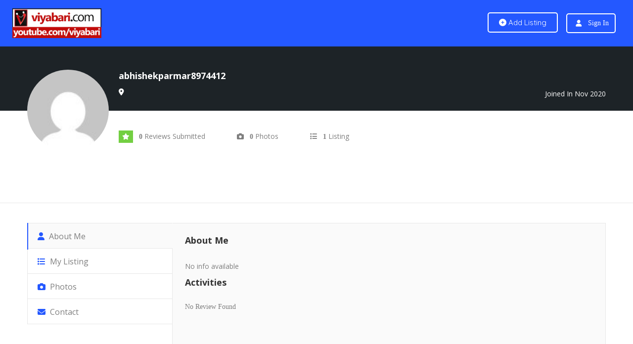

--- FILE ---
content_type: application/x-javascript
request_url: https://viyabari.com/wp-content/themes/listingpro/assets/lib/bootstrap/js/bootstrap-slider.js?ver=6.9
body_size: 13564
content:
"use strict";

var _typeof = typeof Symbol === "function" && typeof Symbol.iterator === "symbol" ? function (obj) { return typeof obj; } : function (obj) { return obj && typeof Symbol === "function" && obj.constructor === Symbol && obj !== Symbol.prototype ? "symbol" : typeof obj; };

/*! =========================================================
 * bootstrap-slider.js
 *
 * Maintainers:
 *		Kyle Kemp
 *			- Twitter: @seiyria
 *			- Github:  seiyria
 *		Rohit Kalkur
 *			- Twitter: @Rovolutionary
 *			- Github:  rovolution
 *
 * =========================================================
 *
 * bootstrap-slider is released under the MIT License
 * Copyright (c) 2017 Kyle Kemp, Rohit Kalkur, and contributors
 *
 * Permission is hereby granted, free of charge, to any person
 * obtaining a copy of this software and associated documentation
 * files (the "Software"), to deal in the Software without
 * restriction, including without limitation the rights to use,
 * copy, modify, merge, publish, distribute, sublicense, and/or sell
 * copies of the Software, and to permit persons to whom the
 * Software is furnished to do so, subject to the following
 * conditions:
 *
 * The above copyright notice and this permission notice shall be
 * included in all copies or substantial portions of the Software.
 *
 * THE SOFTWARE IS PROVIDED "AS IS", WITHOUT WARRANTY OF ANY KIND,
 * EXPRESS OR IMPLIED, INCLUDING BUT NOT LIMITED TO THE WARRANTIES
 * OF MERCHANTABILITY, FITNESS FOR A PARTICULAR PURPOSE AND
 * NONINFRINGEMENT. IN NO EVENT SHALL THE AUTHORS OR COPYRIGHT
 * HOLDERS BE LIABLE FOR ANY CLAIM, DAMAGES OR OTHER LIABILITY,
 * WHETHER IN AN ACTION OF CONTRACT, TORT OR OTHERWISE, ARISING
 * FROM, OUT OF OR IN CONNECTION WITH THE SOFTWARE OR THE USE OR
 * OTHER DEALINGS IN THE SOFTWARE.
 *
 * ========================================================= */

/**
 * Bridget makes jQuery widgets
 * v1.0.1
 * MIT license
 */
var windowIsDefined = (typeof window === "undefined" ? "undefined" : _typeof(window)) === "object";

(function (factory) {
	if (typeof define === "function" && define.amd) {
		define(["jquery"], factory);
	} else if ((typeof module === "undefined" ? "undefined" : _typeof(module)) === "object" && module.exports) {
		var jQuery;
		try {
			jQuery = require("jquery");
		} catch (err) {
			jQuery = null;
		}
		module.exports = factory(jQuery);
	} else if (window) {
		window.Slider = factory(window.jQuery);
	}
})(function ($) {
	// Constants
	var NAMESPACE_MAIN = 'slider';
	var NAMESPACE_ALTERNATE = 'bootstrapSlider';

	// Polyfill console methods
	if (windowIsDefined && !window.console) {
		window.console = {};
	}
	if (windowIsDefined && !window.console.log) {
		window.console.log = function () {};
	}
	if (windowIsDefined && !window.console.warn) {
		window.console.warn = function () {};
	}

	// Reference to Slider constructor
	var Slider;

	(function ($) {

		'use strict';

		// -------------------------- utils -------------------------- //

		var slice = Array.prototype.slice;

		function noop() {}

		// -------------------------- definition -------------------------- //

		function defineBridget($) {

			// bail if no jQuery
			if (!$) {
				return;
			}

			// -------------------------- addOptionMethod -------------------------- //

			/**
    * adds option method -> $().plugin('option', {...})
    * @param {Function} PluginClass - constructor class
    */
			function addOptionMethod(PluginClass) {
				// don't overwrite original option method
				if (PluginClass.prototype.option) {
					return;
				}

				// option setter
				PluginClass.prototype.option = function (opts) {
					// bail out if not an object
					if (!$.isPlainObject(opts)) {
						return;
					}
					this.options = $.extend(true, this.options, opts);
				};
			}

			// -------------------------- plugin bridge -------------------------- //

			// helper function for logging errors
			// $.error breaks jQuery chaining
			var logError = typeof console === 'undefined' ? noop : function (message) {
				console.error(message);
			};

			/**
    * jQuery plugin bridge, access methods like $elem.plugin('method')
    * @param {String} namespace - plugin name
    * @param {Function} PluginClass - constructor class
    */
			function bridge(namespace, PluginClass) {
				// add to jQuery fn namespace
				$.fn[namespace] = function (options) {
					if (typeof options === 'string') {
						// call plugin method when first argument is a string
						// get arguments for method
						var args = slice.call(arguments, 1);

						for (var i = 0, len = this.length; i < len; i++) {
							var elem = this[i];
							var instance = $.data(elem, namespace);
							if (!instance) {
								logError("cannot call methods on " + namespace + " prior to initialization; " + "attempted to call '" + options + "'");
								continue;
							}
							if (!$.isFunction(instance[options]) || options.charAt(0) === '_') {
								logError("no such method '" + options + "' for " + namespace + " instance");
								continue;
							}

							// trigger method with arguments
							var returnValue = instance[options].apply(instance, args);

							// break look and return first value if provided
							if (returnValue !== undefined && returnValue !== instance) {
								return returnValue;
							}
						}
						// return this if no return value
						return this;
					} else {
						var objects = this.map(function () {
							var instance = $.data(this, namespace);
							if (instance) {
								// apply options & init
								instance.option(options);
								instance._init();
							} else {
								// initialize new instance
								instance = new PluginClass(this, options);
								$.data(this, namespace, instance);
							}
							return $(this);
						});

						if (!objects || objects.length > 1) {
							return objects;
						} else {
							return objects[0];
						}
					}
				};
			}

			// -------------------------- bridget -------------------------- //

			/**
    * converts a Prototypical class into a proper jQuery plugin
    *   the class must have a ._init method
    * @param {String} namespace - plugin name, used in $().pluginName
    * @param {Function} PluginClass - constructor class
    */
			$.bridget = function (namespace, PluginClass) {
				addOptionMethod(PluginClass);
				bridge(namespace, PluginClass);
			};

			return $.bridget;
		}

		// get jquery from browser global
		defineBridget($);
	})($);

	/*************************************************
 			BOOTSTRAP-SLIDER SOURCE CODE
 	**************************************************/

	(function ($) {

		var ErrorMsgs = {
			formatInvalidInputErrorMsg: function formatInvalidInputErrorMsg(input) {
				return "Invalid input value '" + input + "' passed in";
			},
			callingContextNotSliderInstance: "Calling context element does not have instance of Slider bound to it. Check your code to make sure the JQuery object returned from the call to the slider() initializer is calling the method"
		};

		var SliderScale = {
			linear: {
				toValue: function toValue(percentage) {
					var rawValue = percentage / 100 * (this.options.max - this.options.min);
					var shouldAdjustWithBase = true;
					if (this.options.ticks_positions.length > 0) {
						var minv,
						    maxv,
						    minp,
						    maxp = 0;
						for (var i = 1; i < this.options.ticks_positions.length; i++) {
							if (percentage <= this.options.ticks_positions[i]) {
								minv = this.options.ticks[i - 1];
								minp = this.options.ticks_positions[i - 1];
								maxv = this.options.ticks[i];
								maxp = this.options.ticks_positions[i];

								break;
							}
						}
						var partialPercentage = (percentage - minp) / (maxp - minp);
						rawValue = minv + partialPercentage * (maxv - minv);
						shouldAdjustWithBase = false;
					}

					var adjustment = shouldAdjustWithBase ? this.options.min : 0;
					var value = adjustment + Math.round(rawValue / this.options.step) * this.options.step;
					if (value < this.options.min) {
						return this.options.min;
					} else if (value > this.options.max) {
						return this.options.max;
					} else {
						return value;
					}
				},
				toPercentage: function toPercentage(value) {
					if (this.options.max === this.options.min) {
						return 0;
					}

					if (this.options.ticks_positions.length > 0) {
						var minv,
						    maxv,
						    minp,
						    maxp = 0;
						for (var i = 0; i < this.options.ticks.length; i++) {
							if (value <= this.options.ticks[i]) {
								minv = i > 0 ? this.options.ticks[i - 1] : 0;
								minp = i > 0 ? this.options.ticks_positions[i - 1] : 0;
								maxv = this.options.ticks[i];
								maxp = this.options.ticks_positions[i];

								break;
							}
						}
						if (i > 0) {
							var partialPercentage = (value - minv) / (maxv - minv);
							return minp + partialPercentage * (maxp - minp);
						}
					}

					return 100 * (value - this.options.min) / (this.options.max - this.options.min);
				}
			},

			logarithmic: {
				/* Based on http://stackoverflow.com/questions/846221/logarithmic-slider */
				toValue: function toValue(percentage) {
					var min = this.options.min === 0 ? 0 : Math.log(this.options.min);
					var max = Math.log(this.options.max);
					var value = Math.exp(min + (max - min) * percentage / 100);
					if (Math.round(value) === this.options.max) {
						return this.options.max;
					}
					value = this.options.min + Math.round((value - this.options.min) / this.options.step) * this.options.step;
					/* Rounding to the nearest step could exceed the min or
      * max, so clip to those values. */
					if (value < this.options.min) {
						return this.options.min;
					} else if (value > this.options.max) {
						return this.options.max;
					} else {
						return value;
					}
				},
				toPercentage: function toPercentage(value) {
					if (this.options.max === this.options.min) {
						return 0;
					} else {
						var max = Math.log(this.options.max);
						var min = this.options.min === 0 ? 0 : Math.log(this.options.min);
						var v = value === 0 ? 0 : Math.log(value);
						return 100 * (v - min) / (max - min);
					}
				}
			}
		};

		/*************************************************
  						CONSTRUCTOR
  	**************************************************/
		Slider = function Slider(element, options) {
			createNewSlider.call(this, element, options);
			return this;
		};

		function createNewSlider(element, options) {

			/*
   	The internal state object is used to store data about the current 'state' of slider.
   	This includes values such as the `value`, `enabled`, etc...
   */
			this._state = {
				value: null,
				enabled: null,
				offset: null,
				size: null,
				percentage: null,
				inDrag: false,
				over: false
			};

			// The objects used to store the reference to the tick methods if ticks_tooltip is on
			this.ticksCallbackMap = {};
			this.handleCallbackMap = {};

			if (typeof element === "string") {
				this.element = document.querySelector(element);
			} else if (element instanceof HTMLElement) {
				this.element = element;
			}

			/*************************************************
   					Process Options
   	**************************************************/
			options = options ? options : {};
			var optionTypes = Object.keys(this.defaultOptions);

			for (var i = 0; i < optionTypes.length; i++) {
				var optName = optionTypes[i];

				// First check if an option was passed in via the constructor
				var val = options[optName];
				// If no data attrib, then check data atrributes
				val = typeof val !== 'undefined' ? val : getDataAttrib(this.element, optName);
				// Finally, if nothing was specified, use the defaults
				val = val !== null ? val : this.defaultOptions[optName];

				// Set all options on the instance of the Slider
				if (!this.options) {
					this.options = {};
				}
				this.options[optName] = val;
			}

			// Check options.rtl
			if (this.options.rtl === 'auto') {
				this.options.rtl = window.getComputedStyle(this.element).direction === 'rtl';
			}

			/*
   	Validate `tooltip_position` against 'orientation`
   	- if `tooltip_position` is incompatible with orientation, swith it to a default compatible with specified `orientation`
   		-- default for "vertical" -> "right", "left" if rtl
   		-- default for "horizontal" -> "top"
   */
			if (this.options.orientation === "vertical" && (this.options.tooltip_position === "top" || this.options.tooltip_position === "bottom")) {
				if (this.options.rtl) {
					this.options.tooltip_position = "left";
				} else {
					this.options.tooltip_position = "right";
				}
			} else if (this.options.orientation === "horizontal" && (this.options.tooltip_position === "left" || this.options.tooltip_position === "right")) {

				this.options.tooltip_position = "top";
			}

			function getDataAttrib(element, optName) {
				var dataName = "data-slider-" + optName.replace(/_/g, '-');
				var dataValString = element.getAttribute(dataName);

				try {
					return JSON.parse(dataValString);
				} catch (err) {
					return dataValString;
				}
			}

			/*************************************************
   					Create Markup
   	**************************************************/

			var origWidth = this.element.style.width;
			var updateSlider = false;
			var parent = this.element.parentNode;
			var sliderTrackSelection;
			var sliderTrackLow, sliderTrackHigh;
			var sliderMinHandle;
			var sliderMaxHandle;

			if (this.sliderElem) {
				updateSlider = true;
			} else {
				/* Create elements needed for slider */
				this.sliderElem = document.createElement("div");
				this.sliderElem.className = "slider";

				/* Create slider track elements */
				var sliderTrack = document.createElement("div");
				sliderTrack.className = "slider-track";

				sliderTrackLow = document.createElement("div");
				sliderTrackLow.className = "slider-track-low";

				sliderTrackSelection = document.createElement("div");
				sliderTrackSelection.className = "slider-selection";

				sliderTrackHigh = document.createElement("div");
				sliderTrackHigh.className = "slider-track-high";

				sliderMinHandle = document.createElement("div");
				sliderMinHandle.className = "slider-handle min-slider-handle";
				sliderMinHandle.setAttribute('role', 'slider');
				sliderMinHandle.setAttribute('aria-valuemin', this.options.min);
				sliderMinHandle.setAttribute('aria-valuemax', this.options.max);

				sliderMaxHandle = document.createElement("div");
				sliderMaxHandle.className = "slider-handle max-slider-handle";
				sliderMaxHandle.setAttribute('role', 'slider');
				sliderMaxHandle.setAttribute('aria-valuemin', this.options.min);
				sliderMaxHandle.setAttribute('aria-valuemax', this.options.max);

				sliderTrack.appendChild(sliderTrackLow);
				sliderTrack.appendChild(sliderTrackSelection);
				sliderTrack.appendChild(sliderTrackHigh);

				/* Create highlight range elements */
				this.rangeHighlightElements = [];
				var rangeHighlightsOpts = this.options.rangeHighlights;
				if (Array.isArray(rangeHighlightsOpts) && rangeHighlightsOpts.length > 0) {
					for (var j = 0; j < rangeHighlightsOpts.length; j++) {
						var rangeHighlightElement = document.createElement("div");
						var customClassString = rangeHighlightsOpts[j].class || "";
						rangeHighlightElement.className = "slider-rangeHighlight slider-selection " + customClassString;
						this.rangeHighlightElements.push(rangeHighlightElement);
						sliderTrack.appendChild(rangeHighlightElement);
					}
				}

				/* Add aria-labelledby to handle's */
				var isLabelledbyArray = Array.isArray(this.options.labelledby);
				if (isLabelledbyArray && this.options.labelledby[0]) {
					sliderMinHandle.setAttribute('aria-labelledby', this.options.labelledby[0]);
				}
				if (isLabelledbyArray && this.options.labelledby[1]) {
					sliderMaxHandle.setAttribute('aria-labelledby', this.options.labelledby[1]);
				}
				if (!isLabelledbyArray && this.options.labelledby) {
					sliderMinHandle.setAttribute('aria-labelledby', this.options.labelledby);
					sliderMaxHandle.setAttribute('aria-labelledby', this.options.labelledby);
				}

				/* Create ticks */
				this.ticks = [];
				if (Array.isArray(this.options.ticks) && this.options.ticks.length > 0) {
					this.ticksContainer = document.createElement('div');
					this.ticksContainer.className = 'slider-tick-container';

					for (i = 0; i < this.options.ticks.length; i++) {
						var tick = document.createElement('div');
						tick.className = 'slider-tick';
						if (this.options.ticks_tooltip) {
							var tickListenerReference = this._addTickListener();
							var enterCallback = tickListenerReference.addMouseEnter(this, tick, i);
							var leaveCallback = tickListenerReference.addMouseLeave(this, tick);

							this.ticksCallbackMap[i] = {
								mouseEnter: enterCallback,
								mouseLeave: leaveCallback
							};
						}
						this.ticks.push(tick);
						this.ticksContainer.appendChild(tick);
					}

					sliderTrackSelection.className += " tick-slider-selection";
				}

				this.tickLabels = [];
				if (Array.isArray(this.options.ticks_labels) && this.options.ticks_labels.length > 0) {
					this.tickLabelContainer = document.createElement('div');
					this.tickLabelContainer.className = 'slider-tick-label-container';

					for (i = 0; i < this.options.ticks_labels.length; i++) {
						var label = document.createElement('div');
						var noTickPositionsSpecified = this.options.ticks_positions.length === 0;
						var tickLabelsIndex = this.options.reversed && noTickPositionsSpecified ? this.options.ticks_labels.length - (i + 1) : i;
						label.className = 'slider-tick-label';
						label.innerHTML = this.options.ticks_labels[tickLabelsIndex];

						this.tickLabels.push(label);
						this.tickLabelContainer.appendChild(label);
					}
				}

				var createAndAppendTooltipSubElements = function createAndAppendTooltipSubElements(tooltipElem) {
					var arrow = document.createElement("div");
					arrow.className = "tooltip-arrow";

					var inner = document.createElement("div");
					inner.className = "tooltip-inner";

					tooltipElem.appendChild(arrow);
					tooltipElem.appendChild(inner);
				};

				/* Create tooltip elements */
				var sliderTooltip = document.createElement("div");
				sliderTooltip.className = "tooltip tooltip-main";
				sliderTooltip.setAttribute('role', 'presentation');
				createAndAppendTooltipSubElements(sliderTooltip);

				var sliderTooltipMin = document.createElement("div");
				sliderTooltipMin.className = "tooltip tooltip-min";
				sliderTooltipMin.setAttribute('role', 'presentation');
				createAndAppendTooltipSubElements(sliderTooltipMin);

				var sliderTooltipMax = document.createElement("div");
				sliderTooltipMax.className = "tooltip tooltip-max";
				sliderTooltipMax.setAttribute('role', 'presentation');
				createAndAppendTooltipSubElements(sliderTooltipMax);

				/* Append components to sliderElem */
				this.sliderElem.appendChild(sliderTrack);
				this.sliderElem.appendChild(sliderTooltip);
				this.sliderElem.appendChild(sliderTooltipMin);
				this.sliderElem.appendChild(sliderTooltipMax);

				if (this.tickLabelContainer) {
					this.sliderElem.appendChild(this.tickLabelContainer);
				}
				if (this.ticksContainer) {
					this.sliderElem.appendChild(this.ticksContainer);
				}

				this.sliderElem.appendChild(sliderMinHandle);
				this.sliderElem.appendChild(sliderMaxHandle);

				/* Append slider element to parent container, right before the original <input> element */
				parent.insertBefore(this.sliderElem, this.element);

				/* Hide original <input> element */
				this.element.style.display = "none";
			}
			/* If JQuery exists, cache JQ references */
			if ($) {
				this.$element = $(this.element);
				this.$sliderElem = $(this.sliderElem);
			}

			/*************************************************
   						Setup
   	**************************************************/
			this.eventToCallbackMap = {};
			this.sliderElem.id = this.options.id;

			this.touchCapable = 'ontouchstart' in window || window.DocumentTouch && document instanceof window.DocumentTouch;

			this.touchX = 0;
			this.touchY = 0;

			this.tooltip = this.sliderElem.querySelector('.tooltip-main');
			this.tooltipInner = this.tooltip.querySelector('.tooltip-inner');

			this.tooltip_min = this.sliderElem.querySelector('.tooltip-min');
			this.tooltipInner_min = this.tooltip_min.querySelector('.tooltip-inner');

			this.tooltip_max = this.sliderElem.querySelector('.tooltip-max');
			this.tooltipInner_max = this.tooltip_max.querySelector('.tooltip-inner');

			if (SliderScale[this.options.scale]) {
				this.options.scale = SliderScale[this.options.scale];
			}

			if (updateSlider === true) {
				// Reset classes
				this._removeClass(this.sliderElem, 'slider-horizontal');
				this._removeClass(this.sliderElem, 'slider-vertical');
				this._removeClass(this.sliderElem, 'slider-rtl');
				this._removeClass(this.tooltip, 'hide');
				this._removeClass(this.tooltip_min, 'hide');
				this._removeClass(this.tooltip_max, 'hide');

				// Undo existing inline styles for track
				["left", "right", "top", "width", "height"].forEach(function (prop) {
					this._removeProperty(this.trackLow, prop);
					this._removeProperty(this.trackSelection, prop);
					this._removeProperty(this.trackHigh, prop);
				}, this);

				// Undo inline styles on handles
				[this.handle1, this.handle2].forEach(function (handle) {
					this._removeProperty(handle, 'left');
					this._removeProperty(handle, 'right');
					this._removeProperty(handle, 'top');
				}, this);

				// Undo inline styles and classes on tooltips
				[this.tooltip, this.tooltip_min, this.tooltip_max].forEach(function (tooltip) {
					this._removeProperty(tooltip, 'left');
					this._removeProperty(tooltip, 'right');
					this._removeProperty(tooltip, 'top');
					this._removeProperty(tooltip, 'margin-left');
					this._removeProperty(tooltip, 'margin-right');
					this._removeProperty(tooltip, 'margin-top');

					this._removeClass(tooltip, 'right');
					this._removeClass(tooltip, 'left');
					this._removeClass(tooltip, 'top');
				}, this);
			}

			if (this.options.orientation === 'vertical') {
				this._addClass(this.sliderElem, 'slider-vertical');
				this.stylePos = 'top';
				this.mousePos = 'pageY';
				this.sizePos = 'offsetHeight';
			} else {
				this._addClass(this.sliderElem, 'slider-horizontal');
				this.sliderElem.style.width = origWidth;
				this.options.orientation = 'horizontal';
				if (this.options.rtl) {
					this.stylePos = 'right';
				} else {
					this.stylePos = 'left';
				}
				this.mousePos = 'pageX';
				this.sizePos = 'offsetWidth';
			}
			// specific rtl class
			if (this.options.rtl) {
				this._addClass(this.sliderElem, 'slider-rtl');
			}
			this._setTooltipPosition();
			/* In case ticks are specified, overwrite the min and max bounds */
			if (Array.isArray(this.options.ticks) && this.options.ticks.length > 0) {
				this.options.max = Math.max.apply(Math, this.options.ticks);
				this.options.min = Math.min.apply(Math, this.options.ticks);
			}

			if (Array.isArray(this.options.value)) {
				this.options.range = true;
				this._state.value = this.options.value;
			} else if (this.options.range) {
				// User wants a range, but value is not an array
				this._state.value = [this.options.value, this.options.max];
			} else {
				this._state.value = this.options.value;
			}

			this.trackLow = sliderTrackLow || this.trackLow;
			this.trackSelection = sliderTrackSelection || this.trackSelection;
			this.trackHigh = sliderTrackHigh || this.trackHigh;

			if (this.options.selection === 'none') {
				this._addClass(this.trackLow, 'hide');
				this._addClass(this.trackSelection, 'hide');
				this._addClass(this.trackHigh, 'hide');
			} else if (this.options.selection === 'after' || this.options.selection === 'before') {
				this._removeClass(this.trackLow, 'hide');
				this._removeClass(this.trackSelection, 'hide');
				this._removeClass(this.trackHigh, 'hide');
			}

			this.handle1 = sliderMinHandle || this.handle1;
			this.handle2 = sliderMaxHandle || this.handle2;

			if (updateSlider === true) {
				// Reset classes
				this._removeClass(this.handle1, 'round triangle');
				this._removeClass(this.handle2, 'round triangle hide');

				for (i = 0; i < this.ticks.length; i++) {
					this._removeClass(this.ticks[i], 'round triangle hide');
				}
			}

			var availableHandleModifiers = ['round', 'triangle', 'custom'];
			var isValidHandleType = availableHandleModifiers.indexOf(this.options.handle) !== -1;
			if (isValidHandleType) {
				this._addClass(this.handle1, this.options.handle);
				this._addClass(this.handle2, this.options.handle);

				for (i = 0; i < this.ticks.length; i++) {
					this._addClass(this.ticks[i], this.options.handle);
				}
			}

			this._state.offset = this._offset(this.sliderElem);
			this._state.size = this.sliderElem[this.sizePos];
			this.setValue(this._state.value);

			/******************************************
   				Bind Event Listeners
   	******************************************/

			// Bind keyboard handlers
			this.handle1Keydown = this._keydown.bind(this, 0);
			this.handle1.addEventListener("keydown", this.handle1Keydown, false);

			this.handle2Keydown = this._keydown.bind(this, 1);
			this.handle2.addEventListener("keydown", this.handle2Keydown, false);

			this.mousedown = this._mousedown.bind(this);
			this.touchstart = this._touchstart.bind(this);
			this.touchmove = this._touchmove.bind(this);

			if (this.touchCapable) {
				// Test for passive event support
				var supportsPassive = false;
				try {
					var opts = Object.defineProperty({}, 'passive', {
						get: function get() {
							supportsPassive = true;
						}
					});
					window.addEventListener("test", null, opts);
				} catch (e) {}
				// Use our detect's results. passive applied if supported, capture will be false either way.
				var eventOptions = supportsPassive ? { passive: true } : false;
				// Bind touch handlers
				this.sliderElem.addEventListener("touchstart", this.touchstart, eventOptions);
				this.sliderElem.addEventListener("touchmove", this.touchmove, eventOptions);
			}
			this.sliderElem.addEventListener("mousedown", this.mousedown, false);

			// Bind window handlers
			this.resize = this._resize.bind(this);
			window.addEventListener("resize", this.resize, false);

			// Bind tooltip-related handlers
			if (this.options.tooltip === 'hide') {
				this._addClass(this.tooltip, 'hide');
				this._addClass(this.tooltip_min, 'hide');
				this._addClass(this.tooltip_max, 'hide');
			} else if (this.options.tooltip === 'always') {
				this._showTooltip();
				this._alwaysShowTooltip = true;
			} else {
				this.showTooltip = this._showTooltip.bind(this);
				this.hideTooltip = this._hideTooltip.bind(this);

				if (this.options.ticks_tooltip) {
					var callbackHandle = this._addTickListener();
					//create handle1 listeners and store references in map
					var mouseEnter = callbackHandle.addMouseEnter(this, this.handle1);
					var mouseLeave = callbackHandle.addMouseLeave(this, this.handle1);
					this.handleCallbackMap.handle1 = {
						mouseEnter: mouseEnter,
						mouseLeave: mouseLeave
					};
					//create handle2 listeners and store references in map
					mouseEnter = callbackHandle.addMouseEnter(this, this.handle2);
					mouseLeave = callbackHandle.addMouseLeave(this, this.handle2);
					this.handleCallbackMap.handle2 = {
						mouseEnter: mouseEnter,
						mouseLeave: mouseLeave
					};
				} else {
					this.sliderElem.addEventListener("mouseenter", this.showTooltip, false);
					this.sliderElem.addEventListener("mouseleave", this.hideTooltip, false);
				}

				this.handle1.addEventListener("focus", this.showTooltip, false);
				this.handle1.addEventListener("blur", this.hideTooltip, false);

				this.handle2.addEventListener("focus", this.showTooltip, false);
				this.handle2.addEventListener("blur", this.hideTooltip, false);
			}

			if (this.options.enabled) {
				this.enable();
			} else {
				this.disable();
			}
		}

		/*************************************************
  				INSTANCE PROPERTIES/METHODS
  	- Any methods bound to the prototype are considered
  part of the plugin's `public` interface
  	**************************************************/
		Slider.prototype = {
			_init: function _init() {}, // NOTE: Must exist to support bridget

			constructor: Slider,

			defaultOptions: {
				id: "",
				min: 0,
				max: 10,
				step: 1,
				precision: 0,
				orientation: 'horizontal',
				value: 5,
				range: false,
				selection: 'before',
				tooltip: 'show',
				tooltip_split: false,
				handle: 'round',
				reversed: false,
				rtl: 'auto',
				enabled: true,
				formatter: function formatter(val) {
					if (Array.isArray(val)) {
						return val[0] + " : " + val[1];
					} else {
						return val;
					}
				},
				natural_arrow_keys: false,
				ticks: [],
				ticks_positions: [],
				ticks_labels: [],
				ticks_snap_bounds: 0,
				ticks_tooltip: false,
				scale: 'linear',
				focus: false,
				tooltip_position: null,
				labelledby: null,
				rangeHighlights: []
			},

			getElement: function getElement() {
				return this.sliderElem;
			},

			getValue: function getValue() {
				if (this.options.range) {
					return this._state.value;
				} else {
					return this._state.value[0];
				}
			},

			setValue: function setValue(val, triggerSlideEvent, triggerChangeEvent) {
				if (!val) {
					val = 0;
				}
				var oldValue = this.getValue();
				this._state.value = this._validateInputValue(val);
				var applyPrecision = this._applyPrecision.bind(this);

				if (this.options.range) {
					this._state.value[0] = applyPrecision(this._state.value[0]);
					this._state.value[1] = applyPrecision(this._state.value[1]);

					this._state.value[0] = Math.max(this.options.min, Math.min(this.options.max, this._state.value[0]));
					this._state.value[1] = Math.max(this.options.min, Math.min(this.options.max, this._state.value[1]));
				} else {
					this._state.value = applyPrecision(this._state.value);
					this._state.value = [Math.max(this.options.min, Math.min(this.options.max, this._state.value))];
					this._addClass(this.handle2, 'hide');
					if (this.options.selection === 'after') {
						this._state.value[1] = this.options.max;
					} else {
						this._state.value[1] = this.options.min;
					}
				}

				if (this.options.max > this.options.min) {
					this._state.percentage = [this._toPercentage(this._state.value[0]), this._toPercentage(this._state.value[1]), this.options.step * 100 / (this.options.max - this.options.min)];
				} else {
					this._state.percentage = [0, 0, 100];
				}

				this._layout();
				var newValue = this.options.range ? this._state.value : this._state.value[0];

				this._setDataVal(newValue);
				if (triggerSlideEvent === true) {
					this._trigger('slide', newValue);
				}
				if (oldValue !== newValue && triggerChangeEvent === true) {
					this._trigger('change', {
						oldValue: oldValue,
						newValue: newValue
					});
				}

				return this;
			},

			destroy: function destroy() {
				// Remove event handlers on slider elements
				this._removeSliderEventHandlers();

				// Remove the slider from the DOM
				this.sliderElem.parentNode.removeChild(this.sliderElem);
				/* Show original <input> element */
				this.element.style.display = "";

				// Clear out custom event bindings
				this._cleanUpEventCallbacksMap();

				// Remove data values
				this.element.removeAttribute("data");

				// Remove JQuery handlers/data
				if ($) {
					this._unbindJQueryEventHandlers();
					this.$element.removeData('slider');
				}
			},

			disable: function disable() {
				this._state.enabled = false;
				this.handle1.removeAttribute("tabindex");
				this.handle2.removeAttribute("tabindex");
				this._addClass(this.sliderElem, 'slider-disabled');
				this._trigger('slideDisabled');

				return this;
			},

			enable: function enable() {
				this._state.enabled = true;
				this.handle1.setAttribute("tabindex", 0);
				this.handle2.setAttribute("tabindex", 0);
				this._removeClass(this.sliderElem, 'slider-disabled');
				this._trigger('slideEnabled');

				return this;
			},

			toggle: function toggle() {
				if (this._state.enabled) {
					this.disable();
				} else {
					this.enable();
				}
				return this;
			},

			isEnabled: function isEnabled() {
				return this._state.enabled;
			},

			on: function on(evt, callback) {
				this._bindNonQueryEventHandler(evt, callback);
				return this;
			},

			off: function off(evt, callback) {
				if ($) {
					this.$element.off(evt, callback);
					this.$sliderElem.off(evt, callback);
				} else {
					this._unbindNonQueryEventHandler(evt, callback);
				}
			},

			getAttribute: function getAttribute(attribute) {
				if (attribute) {
					return this.options[attribute];
				} else {
					return this.options;
				}
			},

			setAttribute: function setAttribute(attribute, value) {
				this.options[attribute] = value;
				return this;
			},

			refresh: function refresh() {
				this._removeSliderEventHandlers();
				createNewSlider.call(this, this.element, this.options);
				if ($) {
					// Bind new instance of slider to the element
					$.data(this.element, 'slider', this);
				}
				return this;
			},

			relayout: function relayout() {
				this._resize();
				this._layout();
				return this;
			},

			/******************************+
   				HELPERS
   	- Any method that is not part of the public interface.
   - Place it underneath this comment block and write its signature like so:
   		_fnName : function() {...}
   	********************************/
			_removeSliderEventHandlers: function _removeSliderEventHandlers() {
				// Remove keydown event listeners
				this.handle1.removeEventListener("keydown", this.handle1Keydown, false);
				this.handle2.removeEventListener("keydown", this.handle2Keydown, false);

				//remove the listeners from the ticks and handles if they had their own listeners
				if (this.options.ticks_tooltip) {
					var ticks = this.ticksContainer.getElementsByClassName('slider-tick');
					for (var i = 0; i < ticks.length; i++) {
						ticks[i].removeEventListener('mouseenter', this.ticksCallbackMap[i].mouseEnter, false);
						ticks[i].removeEventListener('mouseleave', this.ticksCallbackMap[i].mouseLeave, false);
					}
					this.handle1.removeEventListener('mouseenter', this.handleCallbackMap.handle1.mouseEnter, false);
					this.handle2.removeEventListener('mouseenter', this.handleCallbackMap.handle2.mouseEnter, false);
					this.handle1.removeEventListener('mouseleave', this.handleCallbackMap.handle1.mouseLeave, false);
					this.handle2.removeEventListener('mouseleave', this.handleCallbackMap.handle2.mouseLeave, false);
				}

				this.handleCallbackMap = null;
				this.ticksCallbackMap = null;

				if (this.showTooltip) {
					this.handle1.removeEventListener("focus", this.showTooltip, false);
					this.handle2.removeEventListener("focus", this.showTooltip, false);
				}
				if (this.hideTooltip) {
					this.handle1.removeEventListener("blur", this.hideTooltip, false);
					this.handle2.removeEventListener("blur", this.hideTooltip, false);
				}

				// Remove event listeners from sliderElem
				if (this.showTooltip) {
					this.sliderElem.removeEventListener("mouseenter", this.showTooltip, false);
				}
				if (this.hideTooltip) {
					this.sliderElem.removeEventListener("mouseleave", this.hideTooltip, false);
				}
				this.sliderElem.removeEventListener("touchstart", this.touchstart, false);
				this.sliderElem.removeEventListener("touchmove", this.touchmove, false);
				this.sliderElem.removeEventListener("mousedown", this.mousedown, false);

				// Remove window event listener
				window.removeEventListener("resize", this.resize, false);
			},
			_bindNonQueryEventHandler: function _bindNonQueryEventHandler(evt, callback) {
				if (this.eventToCallbackMap[evt] === undefined) {
					this.eventToCallbackMap[evt] = [];
				}
				this.eventToCallbackMap[evt].push(callback);
			},
			_unbindNonQueryEventHandler: function _unbindNonQueryEventHandler(evt, callback) {
				var callbacks = this.eventToCallbackMap[evt];
				if (callbacks !== undefined) {
					for (var i = 0; i < callbacks.length; i++) {
						if (callbacks[i] === callback) {
							callbacks.splice(i, 1);
							break;
						}
					}
				}
			},
			_cleanUpEventCallbacksMap: function _cleanUpEventCallbacksMap() {
				var eventNames = Object.keys(this.eventToCallbackMap);
				for (var i = 0; i < eventNames.length; i++) {
					var eventName = eventNames[i];
					delete this.eventToCallbackMap[eventName];
				}
			},
			_showTooltip: function _showTooltip() {
				if (this.options.tooltip_split === false) {
					this._addClass(this.tooltip, 'in');
					this.tooltip_min.style.display = 'none';
					this.tooltip_max.style.display = 'none';
				} else {
					this._addClass(this.tooltip_min, 'in');
					this._addClass(this.tooltip_max, 'in');
					this.tooltip.style.display = 'none';
				}
				this._state.over = true;
			},
			_hideTooltip: function _hideTooltip() {
				if (this._state.inDrag === false && this.alwaysShowTooltip !== true) {
					this._removeClass(this.tooltip, 'in');
					this._removeClass(this.tooltip_min, 'in');
					this._removeClass(this.tooltip_max, 'in');
				}
				this._state.over = false;
			},
			_setToolTipOnMouseOver: function _setToolTipOnMouseOver(tempState) {
				var formattedTooltipVal = this.options.formatter(!tempState ? this._state.value[0] : tempState.value[0]);
				var positionPercentages = !tempState ? getPositionPercentages(this._state, this.options.reversed) : getPositionPercentages(tempState, this.options.reversed);
				this._setText(this.tooltipInner, formattedTooltipVal);

				this.tooltip.style[this.stylePos] = positionPercentages[0] + "%";
				if (this.options.orientation === 'vertical') {
					this._css(this.tooltip, "margin-" + this.stylePos, -this.tooltip.offsetHeight / 2 + "px");
				} else {
					this._css(this.tooltip, "margin-" + this.stylePos, -this.tooltip.offsetWidth / 2 + "px");
				}

				function getPositionPercentages(state, reversed) {
					if (reversed) {
						return [100 - state.percentage[0], this.options.range ? 100 - state.percentage[1] : state.percentage[1]];
					}
					return [state.percentage[0], state.percentage[1]];
				}
			},
			_addTickListener: function _addTickListener() {
				return {
					addMouseEnter: function addMouseEnter(reference, tick, index) {
						var enter = function enter() {
							var tempState = reference._state;
							var idString = index >= 0 ? index : this.attributes['aria-valuenow'].value;
							var hoverIndex = parseInt(idString, 10);
							tempState.value[0] = hoverIndex;
							tempState.percentage[0] = reference.options.ticks_positions[hoverIndex];
							reference._setToolTipOnMouseOver(tempState);
							reference._showTooltip();
						};
						tick.addEventListener("mouseenter", enter, false);
						return enter;
					},
					addMouseLeave: function addMouseLeave(reference, tick) {
						var leave = function leave() {
							reference._hideTooltip();
						};
						tick.addEventListener("mouseleave", leave, false);
						return leave;
					}
				};
			},
			_layout: function _layout() {
				var positionPercentages;

				if (this.options.reversed) {
					positionPercentages = [100 - this._state.percentage[0], this.options.range ? 100 - this._state.percentage[1] : this._state.percentage[1]];
				} else {
					positionPercentages = [this._state.percentage[0], this._state.percentage[1]];
				}

				this.handle1.style[this.stylePos] = positionPercentages[0] + "%";
				this.handle1.setAttribute('aria-valuenow', this._state.value[0]);
				if (isNaN(this.options.formatter(this._state.value[0]))) {
					this.handle1.setAttribute('aria-valuetext', this.options.formatter(this._state.value[0]));
				}

				this.handle2.style[this.stylePos] = positionPercentages[1] + "%";
				this.handle2.setAttribute('aria-valuenow', this._state.value[1]);
				if (isNaN(this.options.formatter(this._state.value[1]))) {
					this.handle2.setAttribute('aria-valuetext', this.options.formatter(this._state.value[1]));
				}

				/* Position highlight range elements */
				if (this.rangeHighlightElements.length > 0 && Array.isArray(this.options.rangeHighlights) && this.options.rangeHighlights.length > 0) {
					for (var _i = 0; _i < this.options.rangeHighlights.length; _i++) {
						var startPercent = this._toPercentage(this.options.rangeHighlights[_i].start);
						var endPercent = this._toPercentage(this.options.rangeHighlights[_i].end);

						if (this.options.reversed) {
							var sp = 100 - endPercent;
							endPercent = 100 - startPercent;
							startPercent = sp;
						}

						var currentRange = this._createHighlightRange(startPercent, endPercent);

						if (currentRange) {
							if (this.options.orientation === 'vertical') {
								this.rangeHighlightElements[_i].style.top = currentRange.start + "%";
								this.rangeHighlightElements[_i].style.height = currentRange.size + "%";
							} else {
								if (this.options.rtl) {
									this.rangeHighlightElements[_i].style.right = currentRange.start + "%";
								} else {
									this.rangeHighlightElements[_i].style.left = currentRange.start + "%";
								}
								this.rangeHighlightElements[_i].style.width = currentRange.size + "%";
							}
						} else {
							this.rangeHighlightElements[_i].style.display = "none";
						}
					}
				}

				/* Position ticks and labels */
				if (Array.isArray(this.options.ticks) && this.options.ticks.length > 0) {

					var styleSize = this.options.orientation === 'vertical' ? 'height' : 'width';
					var styleMargin;
					if (this.options.orientation === 'vertical') {
						styleMargin = 'marginTop';
					} else {
						if (this.options.rtl) {
							styleMargin = 'marginRight';
						} else {
							styleMargin = 'marginLeft';
						}
					}
					var labelSize = this._state.size / (this.options.ticks.length - 1);

					if (this.tickLabelContainer) {
						var extraMargin = 0;
						if (this.options.ticks_positions.length === 0) {
							if (this.options.orientation !== 'vertical') {
								this.tickLabelContainer.style[styleMargin] = -labelSize / 2 + "px";
							}

							extraMargin = this.tickLabelContainer.offsetHeight;
						} else {
							/* Chidren are position absolute, calculate height by finding the max offsetHeight of a child */
							for (i = 0; i < this.tickLabelContainer.childNodes.length; i++) {
								if (this.tickLabelContainer.childNodes[i].offsetHeight > extraMargin) {
									extraMargin = this.tickLabelContainer.childNodes[i].offsetHeight;
								}
							}
						}
						if (this.options.orientation === 'horizontal') {
							this.sliderElem.style.marginBottom = extraMargin + "px";
						}
					}
					for (var i = 0; i < this.options.ticks.length; i++) {

						var percentage = this.options.ticks_positions[i] || this._toPercentage(this.options.ticks[i]);

						if (this.options.reversed) {
							percentage = 100 - percentage;
						}

						this.ticks[i].style[this.stylePos] = percentage + "%";

						/* Set class labels to denote whether ticks are in the selection */
						this._removeClass(this.ticks[i], 'in-selection');
						if (!this.options.range) {
							if (this.options.selection === 'after' && percentage >= positionPercentages[0]) {
								this._addClass(this.ticks[i], 'in-selection');
							} else if (this.options.selection === 'before' && percentage <= positionPercentages[0]) {
								this._addClass(this.ticks[i], 'in-selection');
							}
						} else if (percentage >= positionPercentages[0] && percentage <= positionPercentages[1]) {
							this._addClass(this.ticks[i], 'in-selection');
						}

						if (this.tickLabels[i]) {
							this.tickLabels[i].style[styleSize] = labelSize + "px";

							if (this.options.orientation !== 'vertical' && this.options.ticks_positions[i] !== undefined) {
								this.tickLabels[i].style.position = 'absolute';
								this.tickLabels[i].style[this.stylePos] = percentage + "%";
								this.tickLabels[i].style[styleMargin] = -labelSize / 2 + 'px';
							} else if (this.options.orientation === 'vertical') {
								if (this.options.rtl) {
									this.tickLabels[i].style['marginRight'] = this.sliderElem.offsetWidth + "px";
								} else {
									this.tickLabels[i].style['marginLeft'] = this.sliderElem.offsetWidth + "px";
								}
								this.tickLabelContainer.style[styleMargin] = this.sliderElem.offsetWidth / 2 * -1 + 'px';
							}
						}
					}
				}

				var formattedTooltipVal;

				if (this.options.range) {
					formattedTooltipVal = this.options.formatter(this._state.value);
					this._setText(this.tooltipInner, formattedTooltipVal);
					this.tooltip.style[this.stylePos] = (positionPercentages[1] + positionPercentages[0]) / 2 + "%";

					if (this.options.orientation === 'vertical') {
						this._css(this.tooltip, "margin-" + this.stylePos, -this.tooltip.offsetHeight / 2 + "px");
					} else {
						this._css(this.tooltip, "margin-" + this.stylePos, -this.tooltip.offsetWidth / 2 + "px");
					}

					var innerTooltipMinText = this.options.formatter(this._state.value[0]);
					this._setText(this.tooltipInner_min, innerTooltipMinText);

					var innerTooltipMaxText = this.options.formatter(this._state.value[1]);
					this._setText(this.tooltipInner_max, innerTooltipMaxText);

					this.tooltip_min.style[this.stylePos] = positionPercentages[0] + "%";

					if (this.options.orientation === 'vertical') {
						this._css(this.tooltip_min, "margin-" + this.stylePos, -this.tooltip_min.offsetHeight / 2 + "px");
					} else {
						this._css(this.tooltip_min, "margin-" + this.stylePos, -this.tooltip_min.offsetWidth / 2 + "px");
					}

					this.tooltip_max.style[this.stylePos] = positionPercentages[1] + "%";

					if (this.options.orientation === 'vertical') {
						this._css(this.tooltip_max, "margin-" + this.stylePos, -this.tooltip_max.offsetHeight / 2 + "px");
					} else {
						this._css(this.tooltip_max, "margin-" + this.stylePos, -this.tooltip_max.offsetWidth / 2 + "px");
					}
				} else {
					formattedTooltipVal = this.options.formatter(this._state.value[0]);
					this._setText(this.tooltipInner, formattedTooltipVal);

					this.tooltip.style[this.stylePos] = positionPercentages[0] + "%";
					if (this.options.orientation === 'vertical') {
						this._css(this.tooltip, "margin-" + this.stylePos, -this.tooltip.offsetHeight / 2 + "px");
					} else {
						this._css(this.tooltip, "margin-" + this.stylePos, -this.tooltip.offsetWidth / 2 + "px");
					}
				}

				if (this.options.orientation === 'vertical') {
					this.trackLow.style.top = '0';
					this.trackLow.style.height = Math.min(positionPercentages[0], positionPercentages[1]) + '%';

					this.trackSelection.style.top = Math.min(positionPercentages[0], positionPercentages[1]) + '%';
					this.trackSelection.style.height = Math.abs(positionPercentages[0] - positionPercentages[1]) + '%';

					this.trackHigh.style.bottom = '0';
					this.trackHigh.style.height = 100 - Math.min(positionPercentages[0], positionPercentages[1]) - Math.abs(positionPercentages[0] - positionPercentages[1]) + '%';
				} else {
					if (this.stylePos === 'right') {
						this.trackLow.style.right = '0';
					} else {
						this.trackLow.style.left = '0';
					}
					this.trackLow.style.width = Math.min(positionPercentages[0], positionPercentages[1]) + '%';

					if (this.stylePos === 'right') {
						this.trackSelection.style.right = Math.min(positionPercentages[0], positionPercentages[1]) + '%';
					} else {
						this.trackSelection.style.left = Math.min(positionPercentages[0], positionPercentages[1]) + '%';
					}
					this.trackSelection.style.width = Math.abs(positionPercentages[0] - positionPercentages[1]) + '%';

					if (this.stylePos === 'right') {
						this.trackHigh.style.left = '0';
					} else {
						this.trackHigh.style.right = '0';
					}
					this.trackHigh.style.width = 100 - Math.min(positionPercentages[0], positionPercentages[1]) - Math.abs(positionPercentages[0] - positionPercentages[1]) + '%';

					var offset_min = this.tooltip_min.getBoundingClientRect();
					var offset_max = this.tooltip_max.getBoundingClientRect();

					if (this.options.tooltip_position === 'bottom') {
						if (offset_min.right > offset_max.left) {
							this._removeClass(this.tooltip_max, 'bottom');
							this._addClass(this.tooltip_max, 'top');
							this.tooltip_max.style.top = '';
							this.tooltip_max.style.bottom = 22 + 'px';
						} else {
							this._removeClass(this.tooltip_max, 'top');
							this._addClass(this.tooltip_max, 'bottom');
							this.tooltip_max.style.top = this.tooltip_min.style.top;
							this.tooltip_max.style.bottom = '';
						}
					} else {
						if (offset_min.right > offset_max.left) {
							this._removeClass(this.tooltip_max, 'top');
							this._addClass(this.tooltip_max, 'bottom');
							this.tooltip_max.style.top = 18 + 'px';
						} else {
							this._removeClass(this.tooltip_max, 'bottom');
							this._addClass(this.tooltip_max, 'top');
							this.tooltip_max.style.top = this.tooltip_min.style.top;
						}
					}
				}
			},
			_createHighlightRange: function _createHighlightRange(start, end) {
				if (this._isHighlightRange(start, end)) {
					if (start > end) {
						return { 'start': end, 'size': start - end };
					}
					return { 'start': start, 'size': end - start };
				}
				return null;
			},
			_isHighlightRange: function _isHighlightRange(start, end) {
				if (0 <= start && start <= 100 && 0 <= end && end <= 100) {
					return true;
				} else {
					return false;
				}
			},
			_resize: function _resize(ev) {
				/*jshint unused:false*/
				this._state.offset = this._offset(this.sliderElem);
				this._state.size = this.sliderElem[this.sizePos];
				this._layout();
			},
			_removeProperty: function _removeProperty(element, prop) {
				if (element.style.removeProperty) {
					element.style.removeProperty(prop);
				} else {
					element.style.removeAttribute(prop);
				}
			},
			_mousedown: function _mousedown(ev) {
				if (!this._state.enabled) {
					return false;
				}

				this._state.offset = this._offset(this.sliderElem);
				this._state.size = this.sliderElem[this.sizePos];

				var percentage = this._getPercentage(ev);

				if (this.options.range) {
					var diff1 = Math.abs(this._state.percentage[0] - percentage);
					var diff2 = Math.abs(this._state.percentage[1] - percentage);
					this._state.dragged = diff1 < diff2 ? 0 : 1;
					this._adjustPercentageForRangeSliders(percentage);
				} else {
					this._state.dragged = 0;
				}

				this._state.percentage[this._state.dragged] = percentage;
				this._layout();

				if (this.touchCapable) {
					document.removeEventListener("touchmove", this.mousemove, false);
					document.removeEventListener("touchend", this.mouseup, false);
				}

				if (this.mousemove) {
					document.removeEventListener("mousemove", this.mousemove, false);
				}
				if (this.mouseup) {
					document.removeEventListener("mouseup", this.mouseup, false);
				}

				this.mousemove = this._mousemove.bind(this);
				this.mouseup = this._mouseup.bind(this);

				if (this.touchCapable) {
					// Touch: Bind touch events:
					document.addEventListener("touchmove", this.mousemove, false);
					document.addEventListener("touchend", this.mouseup, false);
				}
				// Bind mouse events:
				document.addEventListener("mousemove", this.mousemove, false);
				document.addEventListener("mouseup", this.mouseup, false);

				this._state.inDrag = true;
				var newValue = this._calculateValue();

				this._trigger('slideStart', newValue);

				this._setDataVal(newValue);
				this.setValue(newValue, false, true);

				ev.returnValue = false;

				if (this.options.focus) {
					this._triggerFocusOnHandle(this._state.dragged);
				}

				return true;
			},
			_touchstart: function _touchstart(ev) {
				if (ev.changedTouches === undefined) {
					this._mousedown(ev);
					return;
				}

				var touch = ev.changedTouches[0];
				this.touchX = touch.pageX;
				this.touchY = touch.pageY;
			},
			_triggerFocusOnHandle: function _triggerFocusOnHandle(handleIdx) {
				if (handleIdx === 0) {
					this.handle1.focus();
				}
				if (handleIdx === 1) {
					this.handle2.focus();
				}
			},
			_keydown: function _keydown(handleIdx, ev) {
				if (!this._state.enabled) {
					return false;
				}

				var dir;
				switch (ev.keyCode) {
					case 37: // left
					case 40:
						// down
						dir = -1;
						break;
					case 39: // right
					case 38:
						// up
						dir = 1;
						break;
				}
				if (!dir) {
					return;
				}

				// use natural arrow keys instead of from min to max
				if (this.options.natural_arrow_keys) {
					var ifVerticalAndNotReversed = this.options.orientation === 'vertical' && !this.options.reversed;
					var ifHorizontalAndReversed = this.options.orientation === 'horizontal' && this.options.reversed; // @todo control with rtl

					if (ifVerticalAndNotReversed || ifHorizontalAndReversed) {
						dir = -dir;
					}
				}

				var val = this._state.value[handleIdx] + dir * this.options.step;
				var percentage = val / this.options.max * 100;
				this._state.keyCtrl = handleIdx;
				if (this.options.range) {
					this._adjustPercentageForRangeSliders(percentage);
					var val1 = !this._state.keyCtrl ? val : this._state.value[0];
					var val2 = this._state.keyCtrl ? val : this._state.value[1];
					val = [val1, val2];
				}

				this._trigger('slideStart', val);
				this._setDataVal(val);
				this.setValue(val, true, true);

				this._setDataVal(val);
				this._trigger('slideStop', val);
				this._layout();

				this._pauseEvent(ev);
				delete this._state.keyCtrl;

				return false;
			},
			_pauseEvent: function _pauseEvent(ev) {
				if (ev.stopPropagation) {
					ev.stopPropagation();
				}
				if (ev.preventDefault) {
					ev.preventDefault();
				}
				ev.cancelBubble = true;
				ev.returnValue = false;
			},
			_mousemove: function _mousemove(ev) {
				if (!this._state.enabled) {
					return false;
				}

				var percentage = this._getPercentage(ev);
				this._adjustPercentageForRangeSliders(percentage);
				this._state.percentage[this._state.dragged] = percentage;
				this._layout();

				var val = this._calculateValue(true);
				this.setValue(val, true, true);

				return false;
			},
			_touchmove: function _touchmove(ev) {
				if (ev.changedTouches === undefined) {
					return;
				}

				var touch = ev.changedTouches[0];

				var xDiff = touch.pageX - this.touchX;
				var yDiff = touch.pageY - this.touchY;

				if (!this._state.inDrag) {
					// Vertical Slider
					if (this.options.orientation === 'vertical' && xDiff <= 5 && xDiff >= -5 && (yDiff >= 15 || yDiff <= -15)) {
						this._mousedown(ev);
					}
					// Horizontal slider.
					else if (yDiff <= 5 && yDiff >= -5 && (xDiff >= 15 || xDiff <= -15)) {
							this._mousedown(ev);
						}
				}
			},
			_adjustPercentageForRangeSliders: function _adjustPercentageForRangeSliders(percentage) {
				if (this.options.range) {
					var precision = this._getNumDigitsAfterDecimalPlace(percentage);
					precision = precision ? precision - 1 : 0;
					var percentageWithAdjustedPrecision = this._applyToFixedAndParseFloat(percentage, precision);
					if (this._state.dragged === 0 && this._applyToFixedAndParseFloat(this._state.percentage[1], precision) < percentageWithAdjustedPrecision) {
						this._state.percentage[0] = this._state.percentage[1];
						this._state.dragged = 1;
					} else if (this._state.dragged === 1 && this._applyToFixedAndParseFloat(this._state.percentage[0], precision) > percentageWithAdjustedPrecision) {
						this._state.percentage[1] = this._state.percentage[0];
						this._state.dragged = 0;
					} else if (this._state.keyCtrl === 0 && this._state.value[1] / this.options.max * 100 < percentage) {
						this._state.percentage[0] = this._state.percentage[1];
						this._state.keyCtrl = 1;
						this.handle2.focus();
					} else if (this._state.keyCtrl === 1 && this._state.value[0] / this.options.max * 100 > percentage) {
						this._state.percentage[1] = this._state.percentage[0];
						this._state.keyCtrl = 0;
						this.handle1.focus();
					}
				}
			},
			_mouseup: function _mouseup() {
				if (!this._state.enabled) {
					return false;
				}
				if (this.touchCapable) {
					// Touch: Unbind touch event handlers:
					document.removeEventListener("touchmove", this.mousemove, false);
					document.removeEventListener("touchend", this.mouseup, false);
				}
				// Unbind mouse event handlers:
				document.removeEventListener("mousemove", this.mousemove, false);
				document.removeEventListener("mouseup", this.mouseup, false);

				this._state.inDrag = false;
				if (this._state.over === false) {
					this._hideTooltip();
				}
				var val = this._calculateValue(true);

				this._layout();
				this._setDataVal(val);
				this._trigger('slideStop', val);

				return false;
			},
			_calculateValue: function _calculateValue(snapToClosestTick) {
				var val;
				if (this.options.range) {
					val = [this.options.min, this.options.max];
					if (this._state.percentage[0] !== 0) {
						val[0] = this._toValue(this._state.percentage[0]);
						val[0] = this._applyPrecision(val[0]);
					}
					if (this._state.percentage[1] !== 100) {
						val[1] = this._toValue(this._state.percentage[1]);
						val[1] = this._applyPrecision(val[1]);
					}
				} else {
					val = this._toValue(this._state.percentage[0]);
					val = parseFloat(val);
					val = this._applyPrecision(val);
				}

				if (snapToClosestTick) {
					var min = [val, Infinity];
					for (var i = 0; i < this.options.ticks.length; i++) {
						var diff = Math.abs(this.options.ticks[i] - val);
						if (diff <= min[1]) {
							min = [this.options.ticks[i], diff];
						}
					}
					if (min[1] <= this.options.ticks_snap_bounds) {
						return min[0];
					}
				}

				return val;
			},
			_applyPrecision: function _applyPrecision(val) {
				var precision = this.options.precision || this._getNumDigitsAfterDecimalPlace(this.options.step);
				return this._applyToFixedAndParseFloat(val, precision);
			},
			_getNumDigitsAfterDecimalPlace: function _getNumDigitsAfterDecimalPlace(num) {
				var match = ('' + num).match(/(?:\.(\d+))?(?:[eE]([+-]?\d+))?$/);
				if (!match) {
					return 0;
				}
				return Math.max(0, (match[1] ? match[1].length : 0) - (match[2] ? +match[2] : 0));
			},
			_applyToFixedAndParseFloat: function _applyToFixedAndParseFloat(num, toFixedInput) {
				var truncatedNum = num.toFixed(toFixedInput);
				return parseFloat(truncatedNum);
			},
			/*
   	Credits to Mike Samuel for the following method!
   	Source: http://stackoverflow.com/questions/10454518/javascript-how-to-retrieve-the-number-of-decimals-of-a-string-number
   */
			_getPercentage: function _getPercentage(ev) {
				if (this.touchCapable && (ev.type === 'touchstart' || ev.type === 'touchmove')) {
					ev = ev.touches[0];
				}

				var eventPosition = ev[this.mousePos];
				var sliderOffset = this._state.offset[this.stylePos];
				var distanceToSlide = eventPosition - sliderOffset;
				if (this.stylePos === 'right') {
					distanceToSlide = -distanceToSlide;
				}
				// Calculate what percent of the length the slider handle has slid
				var percentage = distanceToSlide / this._state.size * 100;
				percentage = Math.round(percentage / this._state.percentage[2]) * this._state.percentage[2];
				if (this.options.reversed) {
					percentage = 100 - percentage;
				}

				// Make sure the percent is within the bounds of the slider.
				// 0% corresponds to the 'min' value of the slide
				// 100% corresponds to the 'max' value of the slide
				return Math.max(0, Math.min(100, percentage));
			},
			_validateInputValue: function _validateInputValue(val) {
				if (!isNaN(+val)) {
					return +val;
				} else if (Array.isArray(val)) {
					this._validateArray(val);
					return val;
				} else {
					throw new Error(ErrorMsgs.formatInvalidInputErrorMsg(val));
				}
			},
			_validateArray: function _validateArray(val) {
				for (var i = 0; i < val.length; i++) {
					var input = val[i];
					if (typeof input !== 'number') {
						throw new Error(ErrorMsgs.formatInvalidInputErrorMsg(input));
					}
				}
			},
			_setDataVal: function _setDataVal(val) {
				this.element.setAttribute('data-value', val);
				this.element.setAttribute('value', val);
				this.element.value = val;
			},
			_trigger: function _trigger(evt, val) {
				val = val || val === 0 ? val : undefined;

				var callbackFnArray = this.eventToCallbackMap[evt];
				if (callbackFnArray && callbackFnArray.length) {
					for (var i = 0; i < callbackFnArray.length; i++) {
						var callbackFn = callbackFnArray[i];
						callbackFn(val);
					}
				}

				/* If JQuery exists, trigger JQuery events */
				if ($) {
					this._triggerJQueryEvent(evt, val);
				}
			},
			_triggerJQueryEvent: function _triggerJQueryEvent(evt, val) {
				var eventData = {
					type: evt,
					value: val
				};
				this.$element.trigger(eventData);
				this.$sliderElem.trigger(eventData);
			},
			_unbindJQueryEventHandlers: function _unbindJQueryEventHandlers() {
				this.$element.off();
				this.$sliderElem.off();
			},
			_setText: function _setText(element, text) {
				if (typeof element.textContent !== "undefined") {
					element.textContent = text;
				} else if (typeof element.innerText !== "undefined") {
					element.innerText = text;
				}
			},
			_removeClass: function _removeClass(element, classString) {
				var classes = classString.split(" ");
				var newClasses = element.className;

				for (var i = 0; i < classes.length; i++) {
					var classTag = classes[i];
					var regex = new RegExp("(?:\\s|^)" + classTag + "(?:\\s|$)");
					newClasses = newClasses.replace(regex, " ");
				}

				element.className = newClasses.trim();
			},
			_addClass: function _addClass(element, classString) {
				var classes = classString.split(" ");
				var newClasses = element.className;

				for (var i = 0; i < classes.length; i++) {
					var classTag = classes[i];
					var regex = new RegExp("(?:\\s|^)" + classTag + "(?:\\s|$)");
					var ifClassExists = regex.test(newClasses);

					if (!ifClassExists) {
						newClasses += " " + classTag;
					}
				}

				element.className = newClasses.trim();
			},
			_offsetLeft: function _offsetLeft(obj) {
				return obj.getBoundingClientRect().left;
			},
			_offsetRight: function _offsetRight(obj) {
				return obj.getBoundingClientRect().right;
			},
			_offsetTop: function _offsetTop(obj) {
				var offsetTop = obj.offsetTop;
				while ((obj = obj.offsetParent) && !isNaN(obj.offsetTop)) {
					offsetTop += obj.offsetTop;
					if (obj.tagName !== 'BODY') {
						offsetTop -= obj.scrollTop;
					}
				}
				return offsetTop;
			},
			_offset: function _offset(obj) {
				return {
					left: this._offsetLeft(obj),
					right: this._offsetRight(obj),
					top: this._offsetTop(obj)
				};
			},
			_css: function _css(elementRef, styleName, value) {
				if ($) {
					$.style(elementRef, styleName, value);
				} else {
					var style = styleName.replace(/^-ms-/, "ms-").replace(/-([\da-z])/gi, function (all, letter) {
						return letter.toUpperCase();
					});
					elementRef.style[style] = value;
				}
			},
			_toValue: function _toValue(percentage) {
				return this.options.scale.toValue.apply(this, [percentage]);
			},
			_toPercentage: function _toPercentage(value) {
				return this.options.scale.toPercentage.apply(this, [value]);
			},
			_setTooltipPosition: function _setTooltipPosition() {
				var tooltips = [this.tooltip, this.tooltip_min, this.tooltip_max];
				if (this.options.orientation === 'vertical') {
					var tooltipPos;
					if (this.options.tooltip_position) {
						tooltipPos = this.options.tooltip_position;
					} else {
						if (this.options.rtl) {
							tooltipPos = 'left';
						} else {
							tooltipPos = 'right';
						}
					}
					var oppositeSide = tooltipPos === 'left' ? 'right' : 'left';
					tooltips.forEach(function (tooltip) {
						this._addClass(tooltip, tooltipPos);
						tooltip.style[oppositeSide] = '100%';
					}.bind(this));
				} else if (this.options.tooltip_position === 'bottom') {
					tooltips.forEach(function (tooltip) {
						this._addClass(tooltip, 'bottom');
						tooltip.style.top = 22 + 'px';
					}.bind(this));
				} else {
					tooltips.forEach(function (tooltip) {
						this._addClass(tooltip, 'top');
						tooltip.style.top = -this.tooltip.outerHeight - 14 + 'px';
					}.bind(this));
				}
			}
		};

		/*********************************
  		Attach to global namespace
  	*********************************/
		if ($ && $.fn) {
			var autoRegisterNamespace = void 0;

			if (!$.fn.slider) {
				$.bridget(NAMESPACE_MAIN, Slider);
				autoRegisterNamespace = NAMESPACE_MAIN;
			} else {
				if (windowIsDefined) {
					window.console.warn("bootstrap-slider.js - WARNING: $.fn.slider namespace is already bound. Use the $.fn.bootstrapSlider namespace instead.");
				}
				autoRegisterNamespace = NAMESPACE_ALTERNATE;
			}
			$.bridget(NAMESPACE_ALTERNATE, Slider);

			// Auto-Register data-provide="slider" Elements
			$(function () {
				$("input[data-provide=slider]")[autoRegisterNamespace]();
			});
		}
	})($);

	return Slider;
});